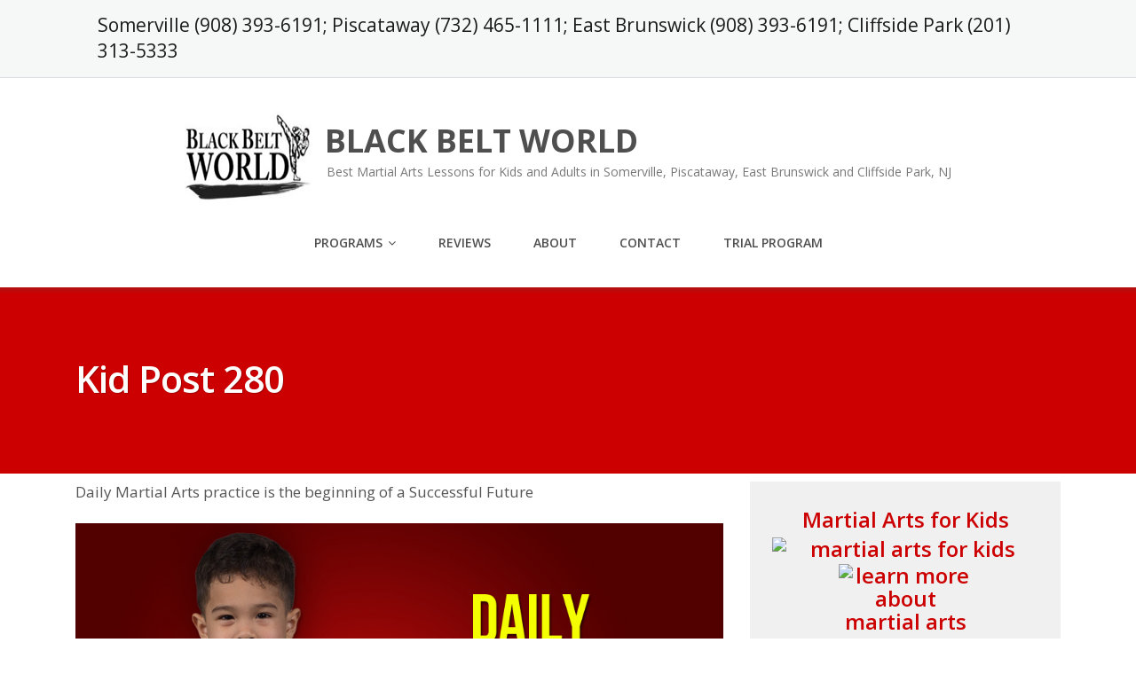

--- FILE ---
content_type: text/html; charset=UTF-8
request_url: https://bbwtkd.com/kid/kid-post-280/
body_size: 12870
content:
<!DOCTYPE html>
<html lang="en-US">
<head>
	<meta charset="UTF-8"/>
	<meta name="viewport" content="width=device-width, initial-scale=1"/>
	<link rel="profile" href="https://gmpg.org/xfn/11">
	<link rel="pingback" href="https://bbwtkd.com/xmlrpc.php">
	<meta name='robots' content='index, follow, max-image-preview:large, max-snippet:-1, max-video-preview:-1' />

	<!-- This site is optimized with the Yoast SEO plugin v19.3 - https://yoast.com/wordpress/plugins/seo/ -->
	<title>Kid Post 280 - BLACK BELT WORLD</title>
	<link rel="canonical" href="https://bbwtkd.com/kid/kid-post-280/" />
	<meta property="og:locale" content="en_US" />
	<meta property="og:type" content="article" />
	<meta property="og:title" content="Kid Post 280 - BLACK BELT WORLD" />
	<meta property="og:description" content="Daily Martial Arts practice is the beginning of a Successful Future" />
	<meta property="og:url" content="https://bbwtkd.com/kid/kid-post-280/" />
	<meta property="og:site_name" content="BLACK BELT WORLD" />
	<meta property="article:published_time" content="2019-12-05T00:00:00+00:00" />
	<meta property="og:image" content="https://blogposts.ienrollsites.com/wp-content/uploads/sites/90/2018/11/280-Social-media-Posts-Kid.jpg" />
	<meta name="author" content="epham" />
	<meta name="twitter:card" content="summary" />
	<meta name="twitter:label1" content="Written by" />
	<meta name="twitter:data1" content="epham" />
	<script type="application/ld+json" class="yoast-schema-graph">{"@context":"https://schema.org","@graph":[{"@type":"WebSite","@id":"https://bbwtkd.com/#website","url":"https://bbwtkd.com/","name":"BLACK BELT WORLD","description":"Best Martial Arts Lessons for Kids and Adults in Somerville, Piscataway, East Brunswick and Cliffside Park, NJ","potentialAction":[{"@type":"SearchAction","target":{"@type":"EntryPoint","urlTemplate":"https://bbwtkd.com/?s={search_term_string}"},"query-input":"required name=search_term_string"}],"inLanguage":"en-US"},{"@type":"ImageObject","inLanguage":"en-US","@id":"https://bbwtkd.com/kid/kid-post-280/#primaryimage","url":"https://blogposts.ienrollsites.com/wp-content/uploads/sites/90/2018/11/280-Social-media-Posts-Kid.jpg","contentUrl":"https://blogposts.ienrollsites.com/wp-content/uploads/sites/90/2018/11/280-Social-media-Posts-Kid.jpg"},{"@type":"WebPage","@id":"https://bbwtkd.com/kid/kid-post-280/","url":"https://bbwtkd.com/kid/kid-post-280/","name":"Kid Post 280 - BLACK BELT WORLD","isPartOf":{"@id":"https://bbwtkd.com/#website"},"primaryImageOfPage":{"@id":"https://bbwtkd.com/kid/kid-post-280/#primaryimage"},"datePublished":"2019-12-05T00:00:00+00:00","dateModified":"2019-12-05T00:00:00+00:00","author":{"@id":"https://bbwtkd.com/#/schema/person/e9da84aa215f403bd8f81c5d8fb1207d"},"breadcrumb":{"@id":"https://bbwtkd.com/kid/kid-post-280/#breadcrumb"},"inLanguage":"en-US","potentialAction":[{"@type":"ReadAction","target":["https://bbwtkd.com/kid/kid-post-280/"]}]},{"@type":"BreadcrumbList","@id":"https://bbwtkd.com/kid/kid-post-280/#breadcrumb","itemListElement":[{"@type":"ListItem","position":1,"name":"Home","item":"https://bbwtkd.com/"},{"@type":"ListItem","position":2,"name":"Blog","item":"https://bbwtkd.com/blog/"},{"@type":"ListItem","position":3,"name":"Kid Post 280"}]},{"@type":"Person","@id":"https://bbwtkd.com/#/schema/person/e9da84aa215f403bd8f81c5d8fb1207d","name":"epham","image":{"@type":"ImageObject","inLanguage":"en-US","@id":"https://bbwtkd.com/#/schema/person/image/","url":"https://secure.gravatar.com/avatar/27fa45595fc5a369e49746458e006fe1?s=96&d=mm&r=g","contentUrl":"https://secure.gravatar.com/avatar/27fa45595fc5a369e49746458e006fe1?s=96&d=mm&r=g","caption":"epham"},"url":"https://bbwtkd.com/author/epham/"}]}</script>
	<!-- / Yoast SEO plugin. -->


<link rel='dns-prefetch' href='//static.addtoany.com' />
<link rel='dns-prefetch' href='//unpkg.com' />
<link rel='dns-prefetch' href='//maxcdn.bootstrapcdn.com' />
<link rel='dns-prefetch' href='//cdnjs.cloudflare.com' />
<link rel='dns-prefetch' href='//code.jquery.com' />
<link rel='dns-prefetch' href='//fonts.googleapis.com' />
<link rel="alternate" type="application/rss+xml" title="BLACK BELT WORLD &raquo; Feed" href="https://bbwtkd.com/feed/" />
<link rel="alternate" type="application/rss+xml" title="BLACK BELT WORLD &raquo; Comments Feed" href="https://bbwtkd.com/comments/feed/" />
<link rel="alternate" type="application/rss+xml" title="BLACK BELT WORLD &raquo; Kid Post 280 Comments Feed" href="https://bbwtkd.com/kid/kid-post-280/feed/" />
<script type="text/javascript">
/* <![CDATA[ */
window._wpemojiSettings = {"baseUrl":"https:\/\/s.w.org\/images\/core\/emoji\/15.0.3\/72x72\/","ext":".png","svgUrl":"https:\/\/s.w.org\/images\/core\/emoji\/15.0.3\/svg\/","svgExt":".svg","source":{"concatemoji":"https:\/\/bbwtkd.com\/wp-includes\/js\/wp-emoji-release.min.js?ver=6.5.7"}};
/*! This file is auto-generated */
!function(i,n){var o,s,e;function c(e){try{var t={supportTests:e,timestamp:(new Date).valueOf()};sessionStorage.setItem(o,JSON.stringify(t))}catch(e){}}function p(e,t,n){e.clearRect(0,0,e.canvas.width,e.canvas.height),e.fillText(t,0,0);var t=new Uint32Array(e.getImageData(0,0,e.canvas.width,e.canvas.height).data),r=(e.clearRect(0,0,e.canvas.width,e.canvas.height),e.fillText(n,0,0),new Uint32Array(e.getImageData(0,0,e.canvas.width,e.canvas.height).data));return t.every(function(e,t){return e===r[t]})}function u(e,t,n){switch(t){case"flag":return n(e,"\ud83c\udff3\ufe0f\u200d\u26a7\ufe0f","\ud83c\udff3\ufe0f\u200b\u26a7\ufe0f")?!1:!n(e,"\ud83c\uddfa\ud83c\uddf3","\ud83c\uddfa\u200b\ud83c\uddf3")&&!n(e,"\ud83c\udff4\udb40\udc67\udb40\udc62\udb40\udc65\udb40\udc6e\udb40\udc67\udb40\udc7f","\ud83c\udff4\u200b\udb40\udc67\u200b\udb40\udc62\u200b\udb40\udc65\u200b\udb40\udc6e\u200b\udb40\udc67\u200b\udb40\udc7f");case"emoji":return!n(e,"\ud83d\udc26\u200d\u2b1b","\ud83d\udc26\u200b\u2b1b")}return!1}function f(e,t,n){var r="undefined"!=typeof WorkerGlobalScope&&self instanceof WorkerGlobalScope?new OffscreenCanvas(300,150):i.createElement("canvas"),a=r.getContext("2d",{willReadFrequently:!0}),o=(a.textBaseline="top",a.font="600 32px Arial",{});return e.forEach(function(e){o[e]=t(a,e,n)}),o}function t(e){var t=i.createElement("script");t.src=e,t.defer=!0,i.head.appendChild(t)}"undefined"!=typeof Promise&&(o="wpEmojiSettingsSupports",s=["flag","emoji"],n.supports={everything:!0,everythingExceptFlag:!0},e=new Promise(function(e){i.addEventListener("DOMContentLoaded",e,{once:!0})}),new Promise(function(t){var n=function(){try{var e=JSON.parse(sessionStorage.getItem(o));if("object"==typeof e&&"number"==typeof e.timestamp&&(new Date).valueOf()<e.timestamp+604800&&"object"==typeof e.supportTests)return e.supportTests}catch(e){}return null}();if(!n){if("undefined"!=typeof Worker&&"undefined"!=typeof OffscreenCanvas&&"undefined"!=typeof URL&&URL.createObjectURL&&"undefined"!=typeof Blob)try{var e="postMessage("+f.toString()+"("+[JSON.stringify(s),u.toString(),p.toString()].join(",")+"));",r=new Blob([e],{type:"text/javascript"}),a=new Worker(URL.createObjectURL(r),{name:"wpTestEmojiSupports"});return void(a.onmessage=function(e){c(n=e.data),a.terminate(),t(n)})}catch(e){}c(n=f(s,u,p))}t(n)}).then(function(e){for(var t in e)n.supports[t]=e[t],n.supports.everything=n.supports.everything&&n.supports[t],"flag"!==t&&(n.supports.everythingExceptFlag=n.supports.everythingExceptFlag&&n.supports[t]);n.supports.everythingExceptFlag=n.supports.everythingExceptFlag&&!n.supports.flag,n.DOMReady=!1,n.readyCallback=function(){n.DOMReady=!0}}).then(function(){return e}).then(function(){var e;n.supports.everything||(n.readyCallback(),(e=n.source||{}).concatemoji?t(e.concatemoji):e.wpemoji&&e.twemoji&&(t(e.twemoji),t(e.wpemoji)))}))}((window,document),window._wpemojiSettings);
/* ]]> */
</script>
<style id='wp-emoji-styles-inline-css' type='text/css'>

	img.wp-smiley, img.emoji {
		display: inline !important;
		border: none !important;
		box-shadow: none !important;
		height: 1em !important;
		width: 1em !important;
		margin: 0 0.07em !important;
		vertical-align: -0.1em !important;
		background: none !important;
		padding: 0 !important;
	}
</style>
<link rel='stylesheet' id='wp-block-library-css' href='https://bbwtkd.com/wp-includes/css/dist/block-library/style.min.css?ver=6.5.7' type='text/css' media='all' />
<style id='classic-theme-styles-inline-css' type='text/css'>
/*! This file is auto-generated */
.wp-block-button__link{color:#fff;background-color:#32373c;border-radius:9999px;box-shadow:none;text-decoration:none;padding:calc(.667em + 2px) calc(1.333em + 2px);font-size:1.125em}.wp-block-file__button{background:#32373c;color:#fff;text-decoration:none}
</style>
<style id='global-styles-inline-css' type='text/css'>
body{--wp--preset--color--black: #000000;--wp--preset--color--cyan-bluish-gray: #abb8c3;--wp--preset--color--white: #ffffff;--wp--preset--color--pale-pink: #f78da7;--wp--preset--color--vivid-red: #cf2e2e;--wp--preset--color--luminous-vivid-orange: #ff6900;--wp--preset--color--luminous-vivid-amber: #fcb900;--wp--preset--color--light-green-cyan: #7bdcb5;--wp--preset--color--vivid-green-cyan: #00d084;--wp--preset--color--pale-cyan-blue: #8ed1fc;--wp--preset--color--vivid-cyan-blue: #0693e3;--wp--preset--color--vivid-purple: #9b51e0;--wp--preset--gradient--vivid-cyan-blue-to-vivid-purple: linear-gradient(135deg,rgba(6,147,227,1) 0%,rgb(155,81,224) 100%);--wp--preset--gradient--light-green-cyan-to-vivid-green-cyan: linear-gradient(135deg,rgb(122,220,180) 0%,rgb(0,208,130) 100%);--wp--preset--gradient--luminous-vivid-amber-to-luminous-vivid-orange: linear-gradient(135deg,rgba(252,185,0,1) 0%,rgba(255,105,0,1) 100%);--wp--preset--gradient--luminous-vivid-orange-to-vivid-red: linear-gradient(135deg,rgba(255,105,0,1) 0%,rgb(207,46,46) 100%);--wp--preset--gradient--very-light-gray-to-cyan-bluish-gray: linear-gradient(135deg,rgb(238,238,238) 0%,rgb(169,184,195) 100%);--wp--preset--gradient--cool-to-warm-spectrum: linear-gradient(135deg,rgb(74,234,220) 0%,rgb(151,120,209) 20%,rgb(207,42,186) 40%,rgb(238,44,130) 60%,rgb(251,105,98) 80%,rgb(254,248,76) 100%);--wp--preset--gradient--blush-light-purple: linear-gradient(135deg,rgb(255,206,236) 0%,rgb(152,150,240) 100%);--wp--preset--gradient--blush-bordeaux: linear-gradient(135deg,rgb(254,205,165) 0%,rgb(254,45,45) 50%,rgb(107,0,62) 100%);--wp--preset--gradient--luminous-dusk: linear-gradient(135deg,rgb(255,203,112) 0%,rgb(199,81,192) 50%,rgb(65,88,208) 100%);--wp--preset--gradient--pale-ocean: linear-gradient(135deg,rgb(255,245,203) 0%,rgb(182,227,212) 50%,rgb(51,167,181) 100%);--wp--preset--gradient--electric-grass: linear-gradient(135deg,rgb(202,248,128) 0%,rgb(113,206,126) 100%);--wp--preset--gradient--midnight: linear-gradient(135deg,rgb(2,3,129) 0%,rgb(40,116,252) 100%);--wp--preset--font-size--small: 13px;--wp--preset--font-size--medium: 20px;--wp--preset--font-size--large: 36px;--wp--preset--font-size--x-large: 42px;--wp--preset--spacing--20: 0.44rem;--wp--preset--spacing--30: 0.67rem;--wp--preset--spacing--40: 1rem;--wp--preset--spacing--50: 1.5rem;--wp--preset--spacing--60: 2.25rem;--wp--preset--spacing--70: 3.38rem;--wp--preset--spacing--80: 5.06rem;--wp--preset--shadow--natural: 6px 6px 9px rgba(0, 0, 0, 0.2);--wp--preset--shadow--deep: 12px 12px 50px rgba(0, 0, 0, 0.4);--wp--preset--shadow--sharp: 6px 6px 0px rgba(0, 0, 0, 0.2);--wp--preset--shadow--outlined: 6px 6px 0px -3px rgba(255, 255, 255, 1), 6px 6px rgba(0, 0, 0, 1);--wp--preset--shadow--crisp: 6px 6px 0px rgba(0, 0, 0, 1);}:where(.is-layout-flex){gap: 0.5em;}:where(.is-layout-grid){gap: 0.5em;}body .is-layout-flex{display: flex;}body .is-layout-flex{flex-wrap: wrap;align-items: center;}body .is-layout-flex > *{margin: 0;}body .is-layout-grid{display: grid;}body .is-layout-grid > *{margin: 0;}:where(.wp-block-columns.is-layout-flex){gap: 2em;}:where(.wp-block-columns.is-layout-grid){gap: 2em;}:where(.wp-block-post-template.is-layout-flex){gap: 1.25em;}:where(.wp-block-post-template.is-layout-grid){gap: 1.25em;}.has-black-color{color: var(--wp--preset--color--black) !important;}.has-cyan-bluish-gray-color{color: var(--wp--preset--color--cyan-bluish-gray) !important;}.has-white-color{color: var(--wp--preset--color--white) !important;}.has-pale-pink-color{color: var(--wp--preset--color--pale-pink) !important;}.has-vivid-red-color{color: var(--wp--preset--color--vivid-red) !important;}.has-luminous-vivid-orange-color{color: var(--wp--preset--color--luminous-vivid-orange) !important;}.has-luminous-vivid-amber-color{color: var(--wp--preset--color--luminous-vivid-amber) !important;}.has-light-green-cyan-color{color: var(--wp--preset--color--light-green-cyan) !important;}.has-vivid-green-cyan-color{color: var(--wp--preset--color--vivid-green-cyan) !important;}.has-pale-cyan-blue-color{color: var(--wp--preset--color--pale-cyan-blue) !important;}.has-vivid-cyan-blue-color{color: var(--wp--preset--color--vivid-cyan-blue) !important;}.has-vivid-purple-color{color: var(--wp--preset--color--vivid-purple) !important;}.has-black-background-color{background-color: var(--wp--preset--color--black) !important;}.has-cyan-bluish-gray-background-color{background-color: var(--wp--preset--color--cyan-bluish-gray) !important;}.has-white-background-color{background-color: var(--wp--preset--color--white) !important;}.has-pale-pink-background-color{background-color: var(--wp--preset--color--pale-pink) !important;}.has-vivid-red-background-color{background-color: var(--wp--preset--color--vivid-red) !important;}.has-luminous-vivid-orange-background-color{background-color: var(--wp--preset--color--luminous-vivid-orange) !important;}.has-luminous-vivid-amber-background-color{background-color: var(--wp--preset--color--luminous-vivid-amber) !important;}.has-light-green-cyan-background-color{background-color: var(--wp--preset--color--light-green-cyan) !important;}.has-vivid-green-cyan-background-color{background-color: var(--wp--preset--color--vivid-green-cyan) !important;}.has-pale-cyan-blue-background-color{background-color: var(--wp--preset--color--pale-cyan-blue) !important;}.has-vivid-cyan-blue-background-color{background-color: var(--wp--preset--color--vivid-cyan-blue) !important;}.has-vivid-purple-background-color{background-color: var(--wp--preset--color--vivid-purple) !important;}.has-black-border-color{border-color: var(--wp--preset--color--black) !important;}.has-cyan-bluish-gray-border-color{border-color: var(--wp--preset--color--cyan-bluish-gray) !important;}.has-white-border-color{border-color: var(--wp--preset--color--white) !important;}.has-pale-pink-border-color{border-color: var(--wp--preset--color--pale-pink) !important;}.has-vivid-red-border-color{border-color: var(--wp--preset--color--vivid-red) !important;}.has-luminous-vivid-orange-border-color{border-color: var(--wp--preset--color--luminous-vivid-orange) !important;}.has-luminous-vivid-amber-border-color{border-color: var(--wp--preset--color--luminous-vivid-amber) !important;}.has-light-green-cyan-border-color{border-color: var(--wp--preset--color--light-green-cyan) !important;}.has-vivid-green-cyan-border-color{border-color: var(--wp--preset--color--vivid-green-cyan) !important;}.has-pale-cyan-blue-border-color{border-color: var(--wp--preset--color--pale-cyan-blue) !important;}.has-vivid-cyan-blue-border-color{border-color: var(--wp--preset--color--vivid-cyan-blue) !important;}.has-vivid-purple-border-color{border-color: var(--wp--preset--color--vivid-purple) !important;}.has-vivid-cyan-blue-to-vivid-purple-gradient-background{background: var(--wp--preset--gradient--vivid-cyan-blue-to-vivid-purple) !important;}.has-light-green-cyan-to-vivid-green-cyan-gradient-background{background: var(--wp--preset--gradient--light-green-cyan-to-vivid-green-cyan) !important;}.has-luminous-vivid-amber-to-luminous-vivid-orange-gradient-background{background: var(--wp--preset--gradient--luminous-vivid-amber-to-luminous-vivid-orange) !important;}.has-luminous-vivid-orange-to-vivid-red-gradient-background{background: var(--wp--preset--gradient--luminous-vivid-orange-to-vivid-red) !important;}.has-very-light-gray-to-cyan-bluish-gray-gradient-background{background: var(--wp--preset--gradient--very-light-gray-to-cyan-bluish-gray) !important;}.has-cool-to-warm-spectrum-gradient-background{background: var(--wp--preset--gradient--cool-to-warm-spectrum) !important;}.has-blush-light-purple-gradient-background{background: var(--wp--preset--gradient--blush-light-purple) !important;}.has-blush-bordeaux-gradient-background{background: var(--wp--preset--gradient--blush-bordeaux) !important;}.has-luminous-dusk-gradient-background{background: var(--wp--preset--gradient--luminous-dusk) !important;}.has-pale-ocean-gradient-background{background: var(--wp--preset--gradient--pale-ocean) !important;}.has-electric-grass-gradient-background{background: var(--wp--preset--gradient--electric-grass) !important;}.has-midnight-gradient-background{background: var(--wp--preset--gradient--midnight) !important;}.has-small-font-size{font-size: var(--wp--preset--font-size--small) !important;}.has-medium-font-size{font-size: var(--wp--preset--font-size--medium) !important;}.has-large-font-size{font-size: var(--wp--preset--font-size--large) !important;}.has-x-large-font-size{font-size: var(--wp--preset--font-size--x-large) !important;}
.wp-block-navigation a:where(:not(.wp-element-button)){color: inherit;}
:where(.wp-block-post-template.is-layout-flex){gap: 1.25em;}:where(.wp-block-post-template.is-layout-grid){gap: 1.25em;}
:where(.wp-block-columns.is-layout-flex){gap: 2em;}:where(.wp-block-columns.is-layout-grid){gap: 2em;}
.wp-block-pullquote{font-size: 1.5em;line-height: 1.6;}
</style>
<link rel='stylesheet' id='atlas_cf-css' href='https://bbwtkd.com/wp-content/plugins/atlas_cf/public/css/atlas_cf-public.css?ver=1.2.3' type='text/css' media='all' />
<link rel='stylesheet' id='prefix_bootstrap-css' href='//maxcdn.bootstrapcdn.com/bootstrap/4.0.0/css/bootstrap.min.css?ver=6.5.7' type='text/css' media='all' />
<link rel='stylesheet' id='wpb-fa-css' href='https://maxcdn.bootstrapcdn.com/font-awesome/4.4.0/css/font-awesome.min.css?ver=6.5.7' type='text/css' media='all' />
<link rel='stylesheet' id='wpb-jqui-css' href='https://code.jquery.com/ui/1.12.1/themes/base/jquery-ui.css?ver=6.5.7' type='text/css' media='all' />
<link rel='stylesheet' id='googleOpenSans-css' href='//fonts.googleapis.com/css?family=Open+Sans%3A400%2C400italic%2C600%2C700%2C700italic&#038;subset=latin%2Ccyrillic&#038;ver=6.5.7' type='text/css' media='all' />
<link rel='stylesheet' id='bootstrap-css' href='https://bbwtkd.com/wp-content/themes/emmet-lite/css/bootstrap.min.css?ver=3.3.5' type='text/css' media='all' />
<link rel='stylesheet' id='font-awesome-css' href='https://bbwtkd.com/wp-content/themes/emmet-lite/css/font-awesome.min.css?ver=4.7.0' type='text/css' media='all' />
<link rel='stylesheet' id='flexslider-css' href='https://bbwtkd.com/wp-content/themes/emmet-lite/css/flexslider.min.css?ver=2.5.0' type='text/css' media='all' />
<link rel='stylesheet' id='emmet-main-css' href='https://bbwtkd.com/wp-content/themes/emmet-lite/css/emmet-style.min.css?ver=1.7.9' type='text/css' media='all' />
<link rel='stylesheet' id='emmet-motopress-css' href='https://bbwtkd.com/wp-content/themes/emmet-lite/css/emmet-motopress.min.css?ver=1.7.9' type='text/css' media='all' />
<link rel='stylesheet' id='emmet-style-css' href='https://bbwtkd.com/wp-content/themes/emmet-lite/style.css?ver=1.7.9' type='text/css' media='all' />
<link rel='stylesheet' id='wp-members-css' href='https://bbwtkd.com/wp-content/plugins/wp-members/assets/css/forms/generic-no-float.min.css?ver=3.5.2' type='text/css' media='all' />
<link rel='stylesheet' id='addtoany-css' href='https://bbwtkd.com/wp-content/plugins/add-to-any/addtoany.min.css?ver=1.16' type='text/css' media='all' />
<link rel='stylesheet' id='__EPYT__style-css' href='https://bbwtkd.com/wp-content/plugins/youtube-embed-plus/styles/ytprefs.min.css?ver=14.2.1.2' type='text/css' media='all' />
<style id='__EPYT__style-inline-css' type='text/css'>

                .epyt-gallery-thumb {
                        width: 33.333%;
                }
                
</style>
<link rel='stylesheet' id='mpce-theme-css' href='https://bbwtkd.com/wp-content/plugins/motopress-content-editor/includes/css/theme.min.css?ver=3.1.0' type='text/css' media='all' />
<style id='mpce-theme-inline-css' type='text/css'>
.mp-row-fixed-width {max-width:1170px;}
</style>
<link rel='stylesheet' id='mpce-bootstrap-grid-css' href='https://bbwtkd.com/wp-content/plugins/motopress-content-editor/bootstrap/bootstrap-grid.min.css?ver=3.1.0' type='text/css' media='all' />
<!--n2css--><!--n2js--><script type="text/javascript" id="addtoany-core-js-before">
/* <![CDATA[ */
window.a2a_config=window.a2a_config||{};a2a_config.callbacks=[];a2a_config.overlays=[];a2a_config.templates={};
/* ]]> */
</script>
<script type="text/javascript" defer src="https://static.addtoany.com/menu/page.js" id="addtoany-core-js"></script>
<script type="text/javascript" src="https://bbwtkd.com/wp-includes/js/jquery/jquery.min.js?ver=3.7.1" id="jquery-core-js"></script>
<script type="text/javascript" src="https://bbwtkd.com/wp-includes/js/jquery/jquery-migrate.min.js?ver=3.4.1" id="jquery-migrate-js"></script>
<script type="text/javascript" defer src="https://bbwtkd.com/wp-content/plugins/add-to-any/addtoany.min.js?ver=1.1" id="addtoany-jquery-js"></script>
<script type="text/javascript" src="https://bbwtkd.com/wp-content/plugins/atlas_cf/public/js/atlas_cf-public.js?ver=1.2.3" id="atlas_cf-js"></script>
<script type="text/javascript" src="//unpkg.com/sweetalert/dist/sweetalert.min.js?ver=6.5.7" id="prefix_sweetalert-js"></script>
<script type="text/javascript" src="//maxcdn.bootstrapcdn.com/bootstrap/4.0.0/js/bootstrap.min.js?ver=6.5.7" id="prefix_bootstrap-js"></script>
<script type="text/javascript" src="//cdnjs.cloudflare.com/ajax/libs/jquery.mask/1.14.10/jquery.mask.js?ver=6.5.7" id="prefix_jqmask-js"></script>
<script type="text/javascript" src="//code.jquery.com/ui/1.12.1/jquery-ui.min.js?ver=6.5.7" id="prefix_jqui-js"></script>
<script type="text/javascript" id="__ytprefs__-js-extra">
/* <![CDATA[ */
var _EPYT_ = {"ajaxurl":"https:\/\/bbwtkd.com\/wp-admin\/admin-ajax.php","security":"0bfd43cb2f","gallery_scrolloffset":"20","eppathtoscripts":"https:\/\/bbwtkd.com\/wp-content\/plugins\/youtube-embed-plus\/scripts\/","eppath":"https:\/\/bbwtkd.com\/wp-content\/plugins\/youtube-embed-plus\/","epresponsiveselector":"[\"iframe.__youtube_prefs_widget__\"]","epdovol":"1","version":"14.2.1.2","evselector":"iframe.__youtube_prefs__[src], iframe[src*=\"youtube.com\/embed\/\"], iframe[src*=\"youtube-nocookie.com\/embed\/\"]","ajax_compat":"","maxres_facade":"eager","ytapi_load":"light","pause_others":"","stopMobileBuffer":"1","facade_mode":"","not_live_on_channel":"","vi_active":"","vi_js_posttypes":[]};
/* ]]> */
</script>
<script type="text/javascript" src="https://bbwtkd.com/wp-content/plugins/youtube-embed-plus/scripts/ytprefs.min.js?ver=14.2.1.2" id="__ytprefs__-js"></script>
<link rel="https://api.w.org/" href="https://bbwtkd.com/wp-json/" /><link rel="alternate" type="application/json" href="https://bbwtkd.com/wp-json/wp/v2/posts/10171" /><link rel="EditURI" type="application/rsd+xml" title="RSD" href="https://bbwtkd.com/xmlrpc.php?rsd" />
<meta name="generator" content="WordPress 6.5.7" />
<link rel='shortlink' href='https://bbwtkd.com/?p=10171' />
<link rel="alternate" type="application/json+oembed" href="https://bbwtkd.com/wp-json/oembed/1.0/embed?url=https%3A%2F%2Fbbwtkd.com%2Fkid%2Fkid-post-280%2F" />
<link rel="alternate" type="text/xml+oembed" href="https://bbwtkd.com/wp-json/oembed/1.0/embed?url=https%3A%2F%2Fbbwtkd.com%2Fkid%2Fkid-post-280%2F&#038;format=xml" />
<script type="text/javascript">
           var ajaxurl = "https://bbwtkd.com/wp-admin/admin-ajax.php";
         </script>    <style type="text/css" id="theme-header-css">
                                                a, .accent-section blockquote,
        .error404 .site-main .page-title,
        a:hover,
        a:focus,
        .masonry-blog .comments-count:hover,
        .social-profile.type1 a:hover,
        .top-header .current_page_item a,
        .top-header a:hover,
        .author-description h4,
        .required,
        .comment-list h4.fn,
        .tabs li.active a,
        .tabs a:hover,
        .site-footer .widget table tbody a,
        .site-main .tabs li.active a,
        .site-main .tabs a:hover,
        .testimonial-athor-name,
        .team-name,
        .site-main .accent-section .button.white-button:hover,
        .main-header .dropdown-toggle:hover, .main-header .dropdown-toggle:focus, .main-header .dropdown-toggle:active, .main-header .dropdown-toggle:active:focus{
            color: #cc0000;
        }
        @media (max-width: 991px) {
             .sf-menu .current_page_item > a, .sf-menu .current-menu-item > a, .sf-menu .current-menu-parent > a, .sf-menu a:hover {
                color:  #cc0000;
            }
        }
        @media (min-width: 992px) {
            .sf-menu > li.current_page_item > a,
            .sf-menu > li.current-menu-item > a,
            .sf-menu > li:hover > a,
            .home-menu.sf-menu > li.current > a,
            .sf-menu > li.menu-item-object-custom.current-menu-item.current > a {
                color: #cc0000;
            }
        }
        .site-footer .social-profile a:hover {
            color: #ffffff;
        }

        .accent-section,
        .features-icon,
        .site-main .button.white-button:hover, .site-main button.white-button:hover, .site-main input[type="button"].white-button:hover, .site-main input[type="submit"].white-button:hover, .site-main .added_to_cart.white-button:hover, .site-footer .button.white-button:hover, .site-footer button.white-button:hover, .site-footer input[type="button"].white-button:hover, .site-footer input[type="submit"].white-button:hover, .site-footer .added_to_cart.white-button:hover, .main-header .button.white-button:hover, .main-header button.white-button:hover, .main-header input[type="button"].white-button:hover, .main-header input[type="submit"].white-button:hover, .main-header .added_to_cart.white-button:hover,
        .site-main .button, .site-main button, .site-main input[type="button"], .site-main input[type="submit"], .site-main .added_to_cart, .site-footer .button, .site-footer button, .site-footer input[type="button"], .site-footer input[type="submit"], .site-footer .added_to_cart, .main-header .button, .main-header button, .main-header input[type="button"], .main-header input[type="submit"], .main-header .added_to_cart {
            background: #cc0000;
        }
        @media (min-width: 992px) {
            .sf-menu ul a {
                background: #cc0000;
            }
            .sf-menu ul > li:first-child > a {
                border-top: 1px solid #cc0000;
            }
        }
        .site-main .big-section .button.white-button:hover,
        .navigation-prev-next a:hover, .nav-previous a:hover, .nav-prev a:hover, .nav-next a:hover, .motopress-posts-grid-load-more a:hover,
        .site-main .button.white-button:active:focus, .site-main .button.white-button:active:hover, .site-main .button.white-button:hover, .site-main .button.white-button:focus, .site-main .button.white-button:active, .site-main button.white-button:active:focus, .site-main button.white-button:active:hover, .site-main button.white-button:hover, .site-main button.white-button:focus, .site-main button.white-button:active, .site-main input[type="button"].white-button:active:focus, .site-main input[type="button"].white-button:active:hover, .site-main input[type="button"].white-button:hover, .site-main input[type="button"].white-button:focus, .site-main input[type="button"].white-button:active, .site-main input[type="submit"].white-button:active:focus, .site-main input[type="submit"].white-button:active:hover, .site-main input[type="submit"].white-button:hover, .site-main input[type="submit"].white-button:focus, .site-main input[type="submit"].white-button:active, .site-main .added_to_cart.white-button:active:focus, .site-main .added_to_cart.white-button:active:hover, .site-main .added_to_cart.white-button:hover, .site-main .added_to_cart.white-button:focus, .site-main .added_to_cart.white-button:active, .site-footer .button.white-button:active:focus, .site-footer .button.white-button:active:hover, .site-footer .button.white-button:hover, .site-footer .button.white-button:focus, .site-footer .button.white-button:active, .site-footer button.white-button:active:focus, .site-footer button.white-button:active:hover, .site-footer button.white-button:hover, .site-footer button.white-button:focus, .site-footer button.white-button:active, .site-footer input[type="button"].white-button:active:focus, .site-footer input[type="button"].white-button:active:hover, .site-footer input[type="button"].white-button:hover, .site-footer input[type="button"].white-button:focus, .site-footer input[type="button"].white-button:active, .site-footer input[type="submit"].white-button:active:focus, .site-footer input[type="submit"].white-button:active:hover, .site-footer input[type="submit"].white-button:hover, .site-footer input[type="submit"].white-button:focus, .site-footer input[type="submit"].white-button:active, .site-footer .added_to_cart.white-button:active:focus, .site-footer .added_to_cart.white-button:active:hover, .site-footer .added_to_cart.white-button:hover, .site-footer .added_to_cart.white-button:focus, .site-footer .added_to_cart.white-button:active, .main-header .button.white-button:active:focus, .main-header .button.white-button:active:hover, .main-header .button.white-button:hover, .main-header .button.white-button:focus, .main-header .button.white-button:active, .main-header button.white-button:active:focus, .main-header button.white-button:active:hover, .main-header button.white-button:hover, .main-header button.white-button:focus, .main-header button.white-button:active, .main-header input[type="button"].white-button:active:focus, .main-header input[type="button"].white-button:active:hover, .main-header input[type="button"].white-button:hover, .main-header input[type="button"].white-button:focus, .main-header input[type="button"].white-button:active, .main-header input[type="submit"].white-button:active:focus, .main-header input[type="submit"].white-button:active:hover, .main-header input[type="submit"].white-button:hover, .main-header input[type="submit"].white-button:focus, .main-header input[type="submit"].white-button:active, .main-header .added_to_cart.white-button:active:focus, .main-header .added_to_cart.white-button:active:hover, .main-header .added_to_cart.white-button:hover, .main-header .added_to_cart.white-button:focus, .main-header .added_to_cart.white-button:active,
        .navigation a.page-numbers:hover, .navigation .page-numbers.current {
            background: #cc0000;
            border: 2px solid #cc0000;
        }

        .portfolio-empty-thumbnail,
        .toTop,
        table thead,
        .widget #today,
        .thumb-related.thumb-default,
        .entry-thumbnail.empty-entry-thumbnail {
            background: #cc0000;
        }

        .portfolio-list .portfolio-title {
            border-bottom: 3px solid #cc0000;
        }

        .site-footer {
            border-top: 3px solid #cc0000;
        }

        blockquote {
            border-color: #cc0000;
        }

        blockquote:before {
            color: #cc0000;
        }

        .header-image.with-header-image,
        .woocommerce .widget_price_filter .ui-slider .ui-slider-handle,
        .woocommerce .widget_price_filter .ui-slider .ui-slider-range {
            background-color: #cc0000;
        }

                .motopress-ce-icon-obj.mp-theme-icon-bg-brand.motopress-ce-icon-shape-outline-circle .motopress-ce-icon-bg .motopress-ce-icon-preview, .motopress-ce-icon-obj.mp-theme-icon-bg-brand.motopress-ce-icon-shape-outline-square .motopress-ce-icon-bg .motopress-ce-icon-preview,
        .mp-theme-icon-brand,
        .motopress-ce-icon-obj.mp-theme-icon-bg-brand .motopress-ce-icon-preview,
        .motopress-list-obj .motopress-list-type-icon .fa {
            color: #cc0000;
        }

        .emmet .motopress-cta-obj .motopress-button-wrap .mp-theme-button-white:focus,
        .emmet .motopress-cta-obj .motopress-button-wrap .mp-theme-button-white:hover,
        .emmet .motopress-tabs-obj.ui-tabs.motopress-tabs-basic .ui-tabs-nav li a {
            color: #cc0000 !important;
        }

        .wrapper-mce-lite .motopress-cta-obj .motopress-cta.motopress-cta-style-3d {
            background-color: #cc0000;
        }

        .motopress-service-box-obj.motopress-service-box-brand .motopress-service-box-icon-holder-rounded, .motopress-service-box-obj.motopress-service-box-brand .motopress-service-box-icon-holder-square, .motopress-service-box-obj.motopress-service-box-brand .motopress-service-box-icon-holder-circle,
        .motopress-ce-icon-obj.mp-theme-icon-bg-brand.motopress-ce-icon-shape-rounded .motopress-ce-icon-bg, .motopress-ce-icon-obj.mp-theme-icon-bg-brand.motopress-ce-icon-shape-square .motopress-ce-icon-bg, .motopress-ce-icon-obj.mp-theme-icon-bg-brand.motopress-ce-icon-shape-circle .motopress-ce-icon-bg,
        .motopress-service-box-brand .motopress-service-box-icon-holder,
        .motopress-countdown_timer.mp-theme-countdown-timer-brand .countdown-section,
        .motopress-cta-style-brand,
        .motopress-table-obj .motopress-table.mp-theme-table-brand thead {
            background: #cc0000;
        }

        .motopress-accordion-obj.ui-accordion.mp-theme-accordion-brand .ui-accordion-header .ui-icon {
            background-color: #cc0000 !important;
        }

        .motopress-ce-icon-obj.mp-theme-icon-bg-brand.motopress-ce-icon-shape-outline-rounded .motopress-ce-icon-bg,
        .motopress-ce-icon-obj.mp-theme-icon-bg-brand.motopress-ce-icon-shape-outline-circle .motopress-ce-icon-bg, .motopress-ce-icon-obj.mp-theme-icon-bg-brand.motopress-ce-icon-shape-outline-square .motopress-ce-icon-bg {
            border-color: #cc0000;
        }

        .emmet .motopress-posts-grid-obj .motopress-load-more:hover, .emmet .motopress-posts-grid-obj .motopress-load-more:focus,
        .emmet .motopress-modal-obj .mp-theme-button-brand,
        .emmet .entry-content .motopress-service-box-obj .motopress-service-box-button-section .mp-theme-button-brand,
        .emmet .entry-content .motopress-button-group-obj .mp-theme-button-brand,
        .emmet .entry-content .motopress-button-obj .mp-theme-button-brand,
        .emmet .motopress-button-obj .mp-theme-button-white:hover, .emmet .motopress-button-obj .mp-theme-button-white:focus, .emmet .motopress-modal-obj .mp-theme-button-white:hover, .emmet .motopress-modal-obj .mp-theme-button-white:focus, .emmet .motopress-download-button-obj .mp-theme-button-white:hover, .emmet .motopress-download-button-obj .mp-theme-button-white:focus, .emmet .motopress-button-group-obj .mp-theme-button-white:hover, .emmet .motopress-button-group-obj .mp-theme-button-white:focus,
        .emmet .motopress-download-button-obj .mp-theme-button-brand {
            background: #cc0000;
            border: 2px solid #cc0000;
        }

        .emmet .motopress-image-slider-obj .flex-control-paging li a.flex-active,
        .emmet .motopress-image-slider-obj .flex-control-paging li a:hover,
        .emmet .motopress-posts_slider-obj .motopress-flexslider .flex-control-nav li a.flex-active,
        .emmet .motopress-image-slider-obj .flex-control-paging li a.flex-active,
        .emmet .motopress-image-slider-obj .flex-control-paging li a:hover {
            background: #cc0000 !important;
        }

                                                @media (min-width: 992px) {
            .sf-menu ul a,
            .sf-menu ul > li.current_page_item:first-child > a {
                border-top: 1px solid #aa0000;
            }

            .sf-menu ul > li:first-child > a:hover {
                border-top: 1px solid #aa0000;
            }

            .sf-menu ul a:hover,
            .sf-menu ul .current_page_item a {
                background: #aa0000;
            }
        }
                        .site-main .button:active:focus, .site-main .button:active:hover, .site-main .button:active, .site-main .button:hover, .site-main .button:focus, .site-main button:active:focus, .site-main button:active:hover, .site-main button:active, .site-main button:hover, .site-main button:focus, .site-main input[type="button"]:active:focus, .site-main input[type="button"]:active:hover, .site-main input[type="button"]:active, .site-main input[type="button"]:hover, .site-main input[type="button"]:focus, .site-main input[type="submit"]:active:focus, .site-main input[type="submit"]:active:hover, .site-main input[type="submit"]:active, .site-main input[type="submit"]:hover, .site-main input[type="submit"]:focus, .site-main .added_to_cart:active:focus, .site-main .added_to_cart:active:hover, .site-main .added_to_cart:active, .site-main .added_to_cart:hover, .site-main .added_to_cart:focus, .site-footer .button:active:focus, .site-footer .button:active:hover, .site-footer .button:active, .site-footer .button:hover, .site-footer .button:focus, .site-footer button:active:focus, .site-footer button:active:hover, .site-footer button:active, .site-footer button:hover, .site-footer button:focus, .site-footer input[type="button"]:active:focus, .site-footer input[type="button"]:active:hover, .site-footer input[type="button"]:active, .site-footer input[type="button"]:hover, .site-footer input[type="button"]:focus, .site-footer input[type="submit"]:active:focus, .site-footer input[type="submit"]:active:hover, .site-footer input[type="submit"]:active, .site-footer input[type="submit"]:hover, .site-footer input[type="submit"]:focus, .site-footer .added_to_cart:active:focus, .site-footer .added_to_cart:active:hover, .site-footer .added_to_cart:active, .site-footer .added_to_cart:hover, .site-footer .added_to_cart:focus, .main-header .button:active:focus, .main-header .button:active:hover, .main-header .button:active, .main-header .button:hover, .main-header .button:focus, .main-header button:active:focus, .main-header button:active:hover, .main-header button:active, .main-header button:hover, .main-header button:focus, .main-header input[type="button"]:active:focus, .main-header input[type="button"]:active:hover, .main-header input[type="button"]:active, .main-header input[type="button"]:hover, .main-header input[type="button"]:focus, .main-header input[type="submit"]:active:focus, .main-header input[type="submit"]:active:hover, .main-header input[type="submit"]:active, .main-header input[type="submit"]:hover, .main-header input[type="submit"]:focus, .main-header .added_to_cart:active:focus, .main-header .added_to_cart:active:hover, .main-header .added_to_cart:active, .main-header .added_to_cart:hover, .main-header .added_to_cart:focus {
            background: #aa0000;
        }

        .main-header .menu-toggle:hover, .main-header .menu-toggle:focus, .main-header .menu-toggle:active {
            border-color: #aa0000;
        }

                .motopress-accordion-obj.ui-accordion.mp-theme-accordion-brand .ui-accordion-header:hover .ui-icon {
            background-color: #aa0000 !important;
        }

        .emmet .motopress-modal-obj .mp-theme-button-brand:focus,
        .emmet .motopress-modal-obj .mp-theme-button-brand:hover,
        .emmet .motopress-download-button-obj .mp-theme-button-brand:hover, .emmet .motopress-download-button-obj .mp-theme-button-brand:focus,
        .emmet .entry-content .motopress-service-box-obj .motopress-service-box-button-section .mp-theme-button-brand:hover,
        .emmet .entry-content .motopress-service-box-obj .motopress-service-box-button-section .mp-theme-button-brand:focus,
        .emmet .entry-content .motopress-button-group-obj .mp-theme-button-brand:hover, .emmet .motopress-button-group-obj .mp-theme-button-brand:focus,
        .emmet .entry-content .motopress-button-obj .mp-theme-button-brand:hover, .emmet .motopress-button-obj .mp-theme-button-brand:focus {
            background: #aa0000;
            border: 2px solid #aa0000;
        }

                                .welcome-right {
            background: url("https://bbwtkd.com/wp-content/themes/emmet-lite/images/welcome-image.png") no-repeat scroll left center rgba(0, 0, 0, 0);
        }

                        .third-left {
            background: url("https://bbwtkd.com/wp-content/themes/emmet-lite/images/third-image.png") no-repeat scroll right center rgba(0, 0, 0, 0);
        }

            </style>
    <style type="text/css" id="custom-background-css">
body.custom-background { background-image: url("https://mymartialsite.amssites.com/wp-content/themes/emmet-lite/images/main-bg.jpg"); background-position: center top; background-size: auto; background-repeat: no-repeat; background-attachment: fixed; }
</style>
	<link rel="icon" href="https://bbwtkd.com/wp-content/uploads/sites/367/2018/04/cropped-Black-K-logo-samll-size-32x32.png" sizes="32x32" />
<link rel="icon" href="https://bbwtkd.com/wp-content/uploads/sites/367/2018/04/cropped-Black-K-logo-samll-size-192x192.png" sizes="192x192" />
<link rel="apple-touch-icon" href="https://bbwtkd.com/wp-content/uploads/sites/367/2018/04/cropped-Black-K-logo-samll-size-180x180.png" />
<meta name="msapplication-TileImage" content="https://bbwtkd.com/wp-content/uploads/sites/367/2018/04/cropped-Black-K-logo-samll-size-270x270.png" />
		<style type="text/css" id="wp-custom-css">
			/* center logo on mobile */
@media (max-width: 767px) {
	.site-header .site-logo, .site-header.header-align-center .site-logo {
		text-align: center;
	}		</style>
		
<!-- MotoPress Custom CSS Start -->
<style type="text/css">
@import url('https://bbwtkd.com/wp-content/uploads/sites/367/motopress-content-editor/motopress-ce-custom.css?1558113064');
</style>
<!-- MotoPress Custom CSS End -->
</head>
<body data-rsssl=1 class="post-template-default single single-post postid-10171 single-format-standard custom-background emmet pages-background" >
<a class="skip-link screen-reader-text" href="#main">
	Skip to content</a>
<div
	class="wrapper  ">
				<header id="header" class="main-header">
							<div class="top-header">
					<div class="container">
												<div class="top-menu">
														<div class="clearfix"></div>
						</div>

						<div class="social-profile type1 ">
															<a href="https://www.facebook.com/bbwtkd/" class="button-facebook" title="Facebook"
								   target="_blank"><i class="fa fa-facebook-square"></i></a>
																																																																						                            						</div>
						<div class="contact-info ">
							<ul class=" info-list">
																											<li class="address-wrapper">Somerville (908) 393-6191; Piscataway (732) 465-1111; East Brunswick (908) 393-6191; Cliffside Park (201) 313-5333</li>
																																																	</ul>
							<div class="clearfix"></div>
						</div>
					</div>
				</div>
							<div class="site-header"
			     data-sticky-menu="off">
				<div class="container">
					<div class="site-logo">
													<a class="home-link" href="https://bbwtkd.com/"
							   title="BLACK BELT WORLD" rel="home">
                                		            <div class="header-logo "><img
                        src="https://bbwtkd.com/wp-content/uploads/sites/367/2018/01/cropped-BLACK-BELT-WORLD-LOGO-2.jpg"
                        alt="BLACK BELT WORLD">
            </div>
											<div class="site-description">
									<p class="site-title ">BLACK BELT WORLD</p>
																			<p class="site-tagline">Best Martial Arts Lessons for Kids and Adults in Somerville, Piscataway, East Brunswick and Cliffside Park, NJ</p>
																	</div>
							</a>
											</div>
                    <button class="menu-toggle" aria-controls="main-menu"
                            aria-expanded="false"><span class="menu-show">Menu</span>
                        <span class="menu-close">Close</span>
                        </span>
                    </button>
					<div id="navbar" class="navbar">
						<nav id="site-navigation" class="main-navigation">
							<div class="menu-main-menu-container"><ul id="main-menu" class="sf-menu "><li id="menu-item-719" class="menu-item menu-item-type-custom menu-item-object-custom menu-item-has-children menu-item-719"><a href="#">Programs</a>
<ul class="sub-menu">
	<li id="menu-item-4150" class="menu-item menu-item-type-post_type menu-item-object-page menu-item-4150"><a href="https://bbwtkd.com/sq-martial-arts-for-preschool-kids/">Martial Arts for Little Tigers (Ages 3-6)</a></li>
	<li id="menu-item-4149" class="menu-item menu-item-type-post_type menu-item-object-page menu-item-4149"><a href="https://bbwtkd.com/sq-martial-arts-for-kids/">Martial Arts for Children (Ages 7-12)</a></li>
	<li id="menu-item-4148" class="menu-item menu-item-type-post_type menu-item-object-page menu-item-4148"><a href="https://bbwtkd.com/sq-martial-arts-for-adults/">Martial Arts for Adults</a></li>
	<li id="menu-item-4322" class="menu-item menu-item-type-post_type menu-item-object-page menu-item-4322"><a href="https://bbwtkd.com/martial-arts-for-family/">Martial Arts for Family</a></li>
	<li id="menu-item-4151" class="menu-item menu-item-type-post_type menu-item-object-page menu-item-4151"><a href="https://bbwtkd.com/sq-martial-arts-summer-camp/">Martial Arts Summer Camp</a></li>
</ul>
</li>
<li id="menu-item-3366" class="menu-item menu-item-type-post_type menu-item-object-page menu-item-3366"><a href="https://bbwtkd.com/reviews/">Reviews</a></li>
<li id="menu-item-81" class="menu-item menu-item-type-post_type menu-item-object-page menu-item-81"><a href="https://bbwtkd.com/about-us/">About</a></li>
<li id="menu-item-718" class="menu-item menu-item-type-post_type menu-item-object-page menu-item-718"><a href="https://bbwtkd.com/contact-us/">Contact</a></li>
<li id="menu-item-4323" class="menu-item menu-item-type-post_type menu-item-object-page menu-item-4323"><a href="https://bbwtkd.com/trial-program/">Trial Program</a></li>
</ul></div>						</nav>
					</div>
					<div class="clearfix"></div>
				</div>
			</div>
		</header>
		<div id="main" class="site-main">
<div class="header-image-wrapper">
    <div class="header-image with-header-image " style="background-image: url(https://amasites.com/wp-content/uploads/sites/108/2016/06/blog-header2-1.jpg);" >
        <div class="container">
                            <h1 class="page-title">Kid Post 280</h1>
                    </div>
    </div>
</div>
<div class="container main-container">
    <div class="row clearfix">
        <div class=" col-xs-12 col-sm-12 col-md-8 col-lg-8">
                            <article id="post-10171" class="post-10171 post type-post status-publish format-standard hentry category-kid mpce-post-div">
    <div class="entry-content">
                            <p>Daily Martial Arts practice is the beginning of a Successful Future</p>
<p><img decoding="async" src="https://blogposts.ienrollsites.com/wp-content/uploads/sites/90/2018/11/280-Social-media-Posts-Kid.jpg" /></p>
<div class="addtoany_share_save_container addtoany_content addtoany_content_bottom"><div class="a2a_kit a2a_kit_size_16 addtoany_list" data-a2a-url="https://bbwtkd.com/kid/kid-post-280/" data-a2a-title="Kid Post 280"><a class="a2a_button_facebook" href="https://www.addtoany.com/add_to/facebook?linkurl=https%3A%2F%2Fbbwtkd.com%2Fkid%2Fkid-post-280%2F&amp;linkname=Kid%20Post%20280" title="Facebook" rel="nofollow noopener" target="_blank"></a><a class="a2a_button_twitter" href="https://www.addtoany.com/add_to/twitter?linkurl=https%3A%2F%2Fbbwtkd.com%2Fkid%2Fkid-post-280%2F&amp;linkname=Kid%20Post%20280" title="Twitter" rel="nofollow noopener" target="_blank"></a><a class="a2a_dd addtoany_share_save addtoany_share" href="https://www.addtoany.com/share"><img src="https://static.addtoany.com/buttons/favicon.png" alt="Share"></a></div></div>        
        <div class="clearfix"></div>
            </div><!-- .entry-content -->
    <footer class="entry-footer">
                    <div class="meta">
                <span class="author">Posted by </span><a href="https://bbwtkd.com/author/epham/" title="Posts by epham" rel="author">epham</a>                <span class="seporator">/</span>
                <span class="date-post h6">December 5, 2019</span>
                                    <span class="seporator">/</span>
                    <a class="blog-icon underline" href="#comments" ><span>0 Comments</span></a>
                                            </div>        
                             
                                                        <div class="wrapper-post-categories">
                    <h5>Posted in</h5>
                    <a href="https://bbwtkd.com/category/kid/" rel="category tag">Kid</a>                    <div class="clearfix"></div>
                </div>
                                    
    </footer><!-- .entry-meta -->
</article><!-- #post -->                
<div id="comments" class="comments-area">

        	<div id="respond" class="comment-respond">
		<h3 id="reply-title" class="comment-reply-title">Leave a Reply <small><a rel="nofollow" id="cancel-comment-reply-link" href="/kid/kid-post-280/#respond" style="display:none;">Cancel reply</a></small></h3><p class="must-log-in">You must be <a href="https://bbwtkd.com/access/?redirect_to=https%3A%2F%2Fbbwtkd.com%2Fkid%2Fkid-post-280%2F">logged in</a> to post a comment.</p>	</div><!-- #respond -->
	
</div><!-- #comments -->                    </div>
        <div class=" col-xs-12 col-sm-12 col-md-4 col-lg-4">
            <aside id="sidebar">
    <div class="widget-area">
                    <div id="text-3" class="widget widget_text">			<div class="textwidget"><div style="background-color: #f0f0f0; padding: 25px 0 25px 0;">
<h3 class="header" style="text-align: center;"><a href="/sq-martial-arts-for-kids-2/">Martial Arts for Kids</a><a href="/sq-martial-arts-for-kids-2/"><img class="aligncenter wp-image-1328 size-medium" src="https://amasites.com/wp-content/uploads/sites/108/2016/03/martial-arts-for-kids-3-300x248.png" alt="martial arts for kids" width="300" height="248" /></a><a href="/sq-martial-arts-for-kids-2/"><img class="aligncenter wp-image-2235" src="https://amasites.com/wp-content/uploads/sites/108/2016/05/red-button-martial-arts-2.png" alt="learn more about martial arts" width="150" height="38" /><br /></a></h3>
<h3 style="text-align: center;"><a href="/sq-martial-arts-for-adults-2/">Martial Arts for Adults</a><a href="/sq-martial-arts-for-adults-2/"><img class="aligncenter wp-image-1319 size-medium" src="https://amasites.com/wp-content/uploads/sites/108/2016/03/martial-arts-for-adults-1-300x248.png" alt="martial arts for adults" width="300" height="248" /></a><a href="/sq-martial-arts-for-adults-2/"><img class="aligncenter wp-image-2235" src="https://amasites.com/wp-content/uploads/sites/108/2016/05/red-button-martial-arts-2.png" alt="learn more about martial arts" width="150" height="38" /><br /></a></h3>
<h3 style="text-align: center;"><a href="/sq-martial-arts-for-preschool-kids">Little</a><a href="/sq-martial-arts-for-preschool-kids"><img class="aligncenter wp-image-1078 size-medium" src="https://amasites.com/wp-content/uploads/sites/108/2016/03/martial-arts-for-family2-300x248.png" alt="little tiger" width="300" height="248" /></a><a href="/sq-martial-arts-for-preschool-kids"><img class="aligncenter wp-image-2235" src="https://amasites.com/wp-content/uploads/sites/108/2016/05/red-button-martial-arts-2.png" alt="learn more about martial arts" width="150" height="38" /><br /></a></h3>
<h3 style="text-align: center;"><a href="/sq-martial-arts-summer-camp">Summer Camp</a><br /><a href="/sq-martial-arts-summer-camp"><img class="aligncenter wp-image-1325 size-medium" src="/wp-content/uploads/sites/367/2016/03/martial-arts-for-kids-6-300x248.png" alt="summer camp" width="300" height="248" /></a><a href="/sq-martial-arts-summer-camp"><img class="aligncenter wp-image-2235" src="https://amasites.com/wp-content/uploads/sites/108/2016/05/red-button-martial-arts-2.png" alt="learn more about martial arts" width="150" height="38" /></a></h3>
</div></div>
		</div><div id="categories-2" class="widget widget_categories"><h3 class="widget-title">Blog Categories</h3>
			<ul>
					<li class="cat-item cat-item-46"><a href="https://bbwtkd.com/category/adult/">Adult</a>
</li>
	<li class="cat-item cat-item-1"><a href="https://bbwtkd.com/category/blog-posts/">blog posts</a>
</li>
	<li class="cat-item cat-item-47"><a href="https://bbwtkd.com/category/kid/">Kid</a>
</li>
			</ul>

			</div>            </div><!-- .widget-area -->
</aside>
        </div>
    </div>
</div>

</div><!-- #main -->
	<footer id="footer" class="site-footer">
		<a href="#" id="toTop" class="toTop"><i class="fa fa-angle-up"></i></a>
		<div  class="footer-sidebar">
    <div class="container" >
        <div class="row">            
                        <div class="col-xs-12 col-sm-12 col-md-4 col-lg-4">
                                
                    <div id="theme-about-2" class="widget theme_widget_about"><h4 class="widget-title">About Us</h4>                    <div class="site-logo ">
                                     
                        <div class="header-logo "><img src="https://bbwtkd.com/wp-content/uploads/sites/367/2018/01/cropped-BLACK-BELT-WORLD-LOGO-2.jpg" alt="BLACK BELT WORLD"></div>
                                                    <div class="site-description">
                    <p class="site-title ">BLACK BELT WORLD</p>
                                            <p class="site-tagline">Best Martial Arts Lessons for Kids and Adults in Somerville, Piscataway, East Brunswick and Cliffside Park, NJ</p>
                                    </div>
            </div>
                <div class="site-about"></div>
                <div class="contact-info">
            <ul class=" info-list">
                                                            <li class="address-wrapper">Somerville (908) 393-6191; Piscataway (732) 465-1111; East Brunswick (908) 393-6191; Cliffside Park (201) 313-5333</li>
                                                                                             
            </ul> 
        </div>
        </div>               
                            </div>
            <div class="col-xs-12 col-sm-12 col-md-4 col-lg-4">
                                    <div id="text-4" class="widget widget_text">			<div class="textwidget"><h4 class="footer-links">Main Pages:</h4>
<ul>
<li><a href="/">Home</a></li>
<li><a href="/about-us">About Us</a></li>
<li><a href="/reviews">Reviews</a></li>
<li><a href="/contact-us">Contact Us</a></li>
<li></li>
</ul>
<h4 class="footer-links">Links:</h4>
<ul>
<li><a href="/privacy-policy">Privacy</a></li>
<li><a href="/tos">TOS</a></li>
<li><a href="/sitemap.xml">Sitemap</a></li>
<li></li>
</ul></div>
		</div>                
                            </div>
            <div class="col-xs-12 col-sm-12 col-md-4 col-lg-4">
                                    <div id="text-6" class="widget widget_text"><h4 class="widget-title">Somerville</h4>			<div class="textwidget"><iframe loading="lazy" src="https://www.google.com/maps/embed?pb=!1m18!1m12!1m3!1d3030.762231007245!2d-74.61599738429065!3d40.56892765429221!2m3!1f0!2f0!3f0!3m2!1i1024!2i768!4f13.1!3m3!1m2!1s0x89c3954a4b7f0203%3A0xa4f7dba934f5d053!2sBlack+Belt+World+TaeKwonDo!5e0!3m2!1sen!2sus!4v1552143425683" frameborder="0" style="border:0" allowfullscreen></iframe>
</div>
		</div><div id="text-8" class="widget widget_text"><h4 class="widget-title">Piscataway</h4>			<div class="textwidget"><iframe loading="lazy" src="https://www.google.com/maps/embed?pb=!1m18!1m12!1m3!1d193994.46233439742!2d-74.66353236806516!3d40.560067102356975!2m3!1f0!2f0!3f0!3m2!1i1024!2i768!4f13.1!3m3!1m2!1s0x89c3b997a4fe8a8b%3A0x69dbfcafa006c9fc!2sBlack+Belt+World+Taekwondo+in+Piscataway!5e0!3m2!1sen!2sus!4v1525898108529" frameborder="0" style="border:0" allowfullscreen></iframe>
</div>
		</div><div id="text-12" class="widget widget_text"><h4 class="widget-title">K-Tigers</h4>			<div class="textwidget"><iframe loading="lazy" src="https://www.google.com/maps/embed?pb=!1m14!1m8!1m3!1d12076.119346805328!2d-73.9872216!3d40.8273083!3m2!1i1024!2i768!4f13.1!3m3!1m2!1s0x0%3A0x983bbac2758ddb90!2sKtigers%20USA%20Taekwondo!5e0!3m2!1sen!2sus!4v1567700053511!5m2!1sen!2sus" frameborder="0" style="border:0;" allowfullscreen=""></iframe>
</div>
		</div><div id="text-14" class="widget widget_text"><h4 class="widget-title">East Brunswick</h4>			<div class="textwidget"><iframe loading="lazy" src="https://www.google.com/maps/embed?pb=!1m18!1m12!1m3!1d3037.158563881417!2d-74.39257368460376!3d40.42748767936383!2m3!1f0!2f0!3f0!3m2!1i1024!2i768!4f13.1!3m3!1m2!1s0x89c3cf6facb4cabb%3A0x2fad6b5e2992507f!2sTiger&#39;s%20Tae%20Kwon%20Do%20USA%20Inc!5e0!3m2!1sen!2sus!4v1578080545844!5m2!1sen!2sus" frameborder="0" style="border:0;" allowfullscreen=""></iframe>
</div>
		</div>                
                            </div>
        </div><!-- .widget-area -->
    </div>
</div>		<div class="footer-inner">
			<div class="container">
								<p class="social-profile type1 pull-right">
											<a href="https://www.facebook.com/bbwtkd/" class="button-facebook" title="Facebook"
						   target="_blank"><i class="fa fa-facebook-square"></i></a>
																																																		                    
				</p>
				<p class="copyright"><span class="copyright-date">
						&copy; Copyright 2026                    </span>
										  <a href="https://bbwtkd.com/" title="BLACK BELT WORLD" target="_blank">BLACK BELT WORLD</a>
					 
					  				</p><!-- .copyright -->
			</div>
		</div>
	</footer>
</div>


<script type="text/javascript" id="branda-content-footer-js">
var branda_footer_node = document.createElement('div');
var branda_footer = document.createAttribute('id');
branda_footer.value = 'branda_content_footer';
branda_footer_node.setAttributeNode( branda_footer );
branda_footer = document.createAttribute('style');
branda_footer.value = 'color: #ffffff;background-color: #34393f;';
branda_footer_node.setAttributeNode( branda_footer );
branda_footer_node.innerHTML = "<div style=\"max-width: 1140px;margin: 0px auto;padding-left: 15px;padding-right: 15px;padding-bottom: 10px\">Powered by<a href=\"https:\/\/amazingmartialartswebsites.com\/\" target=\"_blank\" rel=\"noopener\"> Amazing Martial Arts Websites<\/a><\/div>";
branda_footer = document.getElementsByTagName( 'footer' );
if ( branda_footer.length ) {
	branda_footer = branda_footer[ branda_footer.length - 1 ];
	branda_footer.appendChild( branda_footer_node, branda_footer.firstChild );
}
</script>
<style id="motopress-ce-private-styles" data-posts="" type="text/css"></style><script type="text/javascript" src="https://bbwtkd.com/wp-includes/js/comment-reply.min.js?ver=6.5.7" id="comment-reply-js" async="async" data-wp-strategy="async"></script>
<script type="text/javascript" src="https://bbwtkd.com/wp-includes/js/hoverIntent.min.js?ver=1.10.2" id="hoverIntent-js"></script>
<script type="text/javascript" src="https://bbwtkd.com/wp-content/themes/emmet-lite/js/superfish.min.js?ver=1.7.5" id="superfish.min-js"></script>
<script type="text/javascript" src="https://bbwtkd.com/wp-content/themes/emmet-lite/js/jquery.flexslider-min.js?ver=2.5.0" id="flexslider-js"></script>
<script type="text/javascript" src="https://bbwtkd.com/wp-content/themes/emmet-lite/js/jquery.appear.min.js?ver=0.3.6" id="jquery.appear-js"></script>
<script type="text/javascript" id="emmet-script-js-extra">
/* <![CDATA[ */
var screenReaderText = {"expand":"expand child menu","collapse":"collapse child menu"};
var template_directory_uri = {"url":"https:\/\/bbwtkd.com\/wp-content\/themes\/emmet-lite"};
/* ]]> */
</script>
<script type="text/javascript" src="https://bbwtkd.com/wp-content/themes/emmet-lite/js/emmet.min.js?ver=1.7.9" id="emmet-script-js"></script>
<script type="text/javascript" src="https://bbwtkd.com/wp-content/plugins/youtube-embed-plus/scripts/fitvids.min.js?ver=14.2.1.2" id="__ytprefsfitvids__-js"></script>
    <script>
        /(trident|msie)/i.test(navigator.userAgent)&&document.getElementById&&window.addEventListener&&window.addEventListener("hashchange",function(){var t,e=location.hash.substring(1);/^[A-z0-9_-]+$/.test(e)&&(t=document.getElementById(e))&&(/^(?:a|select|input|button|textarea)$/i.test(t.tagName)||(t.tabIndex=-1),t.focus())},!1);
    </script>
	</body>
</html>

--- FILE ---
content_type: text/css
request_url: https://bbwtkd.com/wp-content/uploads/sites/367/motopress-content-editor/motopress-ce-custom.css?1558113064
body_size: 1075
content:
.emmet .motopress-image-slider-obj.flexslider {border:none; padding:0px;}

.motopress-image-slider-obj .slides li img {border:none;}

#menu-videos-menu li{
display: inline-block;
margin:5px;
padding:5px;
}

.textframe1{background-image: url("/wp-content/uploads/sites/108/2016/03/text-frame1.png");}
@media screen and (max-width: 767px) {
.hiddenmobile{ 
display:none;
}
}

/*******Line Height Hand Font********/
.mpce-font-hand span {line-height: 1.4em;}

.roundimg { 
    -moz-border-radius: 120px; 
    -webkit-border-radius: 120px; 
    border-radius: 120px;
}

.motopress-ps-description img {
     -moz-border-radius: 100px; 
    -webkit-border-radius: 100px; 
    border-radius: 100px;
    padding: 0px !important;
    margin-right: 18px;
}



.textwidget img {
   margin-bottom: -3px;
}

/*********Hide breadcrumbs**********/
.breadcrumb-wrapper{display:none;}

/******remove breadcrumb space**********/
.main-container {margin-top: 0;}

/*******Make menu wider************/
.sf-menu ul a {width: 270px;}

/********Contact Info Top*******/
#header .contact-info {font-size: 21px;}

/********Remove social icons top*********/
#header .social-profile {display: none;}

/********Blog Sidebar*********/
.textwidget {margin-top: 9px;}

/********Footer Links*********/
.textwidget ul {margin-left: 50px;}
.footer-links {margin-left: 50px !important;}

/********Bring blog column down a bit*******/
.entry-content {margin-top:9px !important;}

/********Style categories widget**********/
.widget_categories {background-color: #F0F0F0; padding: 25px;}

/*********Style Blog category widget********/
.widget-title {margin: 5px 0 10px !important;}
.widget_categories ul li {margin: 5px 0 10px !important;}
.widget_text {margin: 0 0 25px;}

/**********Read More***********/
.read-more {color: #fff; background-color: #cc0000; padding: 10px; border-radius: 5px;}
.read-more:hover {color: #fff; background-color: #990000; text-decoration: none;}

/***********Blog*************/
.entry-thumbnail {margin-bottom: 16px !important;}
.entry-content h1 {margin: 8px 0;}

/*******Font sizes********/
h3 {font-size: 28px;}

/*******Make H3 upper and lower case*******/
.widget h3 {text-transform: none;}

/*******Font Override********/
h1 {
font-size: 42px;
}

/********Bring menu items closer together********/
.sf-menu>li {margin-left: 24px;}

/********Footer Menu Less Margin Under Links********/
.widget li {
    margin: 0 0 5px;
}

/********H4 regular case**********/
h4 {text-transform: none;}

/********Special Offer**********/
.special-offer {
     background-image: url("/wp-content/uploads/sites/108/2016/07/special-offer-custom.png");
     background-repeat: no-repeat;background-position: center center;
}